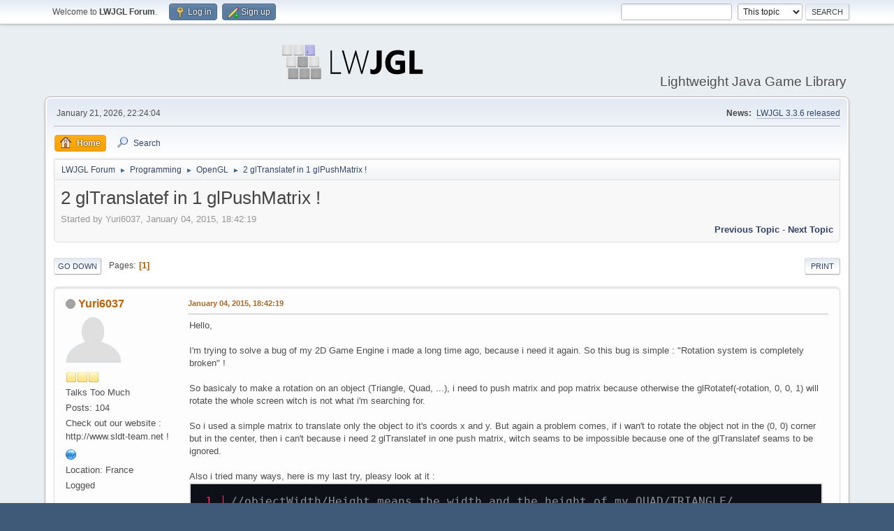

--- FILE ---
content_type: text/html; charset=UTF-8
request_url: http://forum.lwjgl.org/index.php?topic=5627.0
body_size: 6740
content:
<!DOCTYPE html>
<html lang="en-US">
<head>
	<meta charset="UTF-8">
	<link rel="preload" href="https://cdn.jsdelivr.net/gh/highlightjs/cdn-release@latest/build/styles/github-dark.min.css" as="style" onload="this.onload=null;this.rel='stylesheet'">
	<link rel="stylesheet" href="http://forum.lwjgl.org/Themes/default/css/minified_a9c8ef19f379359af2bdbd25ca8c141a.css?smf214_1712166167">
	<style>
	img.avatar { max-width: 80px !important; max-height: 80px !important; }
	
	</style>
	<script>
		var smf_theme_url = "http://forum.lwjgl.org/Themes/default";
		var smf_default_theme_url = "http://forum.lwjgl.org/Themes/default";
		var smf_images_url = "http://forum.lwjgl.org/Themes/default/images";
		var smf_smileys_url = "http://forum.lwjgl.org/Smileys";
		var smf_smiley_sets = "default,classic,aaron,akyhne,fugue,alienine";
		var smf_smiley_sets_default = "default";
		var smf_avatars_url = "http://forum.lwjgl.org/avatars";
		var smf_scripturl = "http://forum.lwjgl.org/index.php?PHPSESSID=4ht882it2b3vqc8ao0eii9ctm5&amp;";
		var smf_iso_case_folding = false;
		var smf_charset = "UTF-8";
		var smf_session_id = "fcf0c3ae76f5266ecb135b83e57818e3";
		var smf_session_var = "c1e625125366";
		var smf_member_id = 0;
		var ajax_notification_text = 'Loading...';
		var help_popup_heading_text = 'A little lost? Let me explain:';
		var banned_text = 'Sorry Guest, you are banned from using this forum!';
		var smf_txt_expand = 'Expand';
		var smf_txt_shrink = 'Shrink';
		var smf_collapseAlt = 'Hide';
		var smf_expandAlt = 'Show';
		var smf_quote_expand = false;
		var allow_xhjr_credentials = false;
	</script>
	<script src="https://ajax.googleapis.com/ajax/libs/jquery/3.6.3/jquery.min.js"></script>
	<script src="http://forum.lwjgl.org/Themes/default/scripts/jquery.sceditor.bbcode.min.js?smf214_1712166167"></script>
	<script src="http://forum.lwjgl.org/Themes/default/scripts/minified_cdc8d916caeebe2a07bed5db2ef3a979.js?smf214_1712166167"></script>
	<script src="http://forum.lwjgl.org/Themes/default/scripts/minified_a85d84080ff6f81e1ae6c0799bc20d62.js?smf214_1712166167" defer></script>
	<script>
		var smf_smileys_url = 'http://forum.lwjgl.org/Smileys/default';
		var bbc_quote_from = 'Quote from';
		var bbc_quote = 'Quote';
		var bbc_search_on = 'on';
	var smf_you_sure ='Are you sure you want to do this?';
	</script>
	<title>2 glTranslatef in 1 glPushMatrix !</title>
	<meta name="viewport" content="width=device-width, initial-scale=1">
	<meta property="og:site_name" content="LWJGL Forum">
	<meta property="og:title" content="2 glTranslatef in 1 glPushMatrix !">
	<meta property="og:url" content="http://forum.lwjgl.org/index.php?PHPSESSID=4ht882it2b3vqc8ao0eii9ctm5&amp;topic=5627.0">
	<meta property="og:description" content="2 glTranslatef in 1 glPushMatrix !">
	<meta name="description" content="2 glTranslatef in 1 glPushMatrix !">
	<meta name="theme-color" content="#557EA0">
	<link rel="canonical" href="http://forum.lwjgl.org/index.php?topic=5627.0">
	<link rel="help" href="http://forum.lwjgl.org/index.php?PHPSESSID=4ht882it2b3vqc8ao0eii9ctm5&amp;action=help">
	<link rel="contents" href="http://forum.lwjgl.org/index.php?PHPSESSID=4ht882it2b3vqc8ao0eii9ctm5&amp;">
	<link rel="search" href="http://forum.lwjgl.org/index.php?PHPSESSID=4ht882it2b3vqc8ao0eii9ctm5&amp;action=search">
	<link rel="alternate" type="application/rss+xml" title="LWJGL Forum - RSS" href="http://forum.lwjgl.org/index.php?PHPSESSID=4ht882it2b3vqc8ao0eii9ctm5&amp;action=.xml;type=rss2;board=9">
	<link rel="alternate" type="application/atom+xml" title="LWJGL Forum - Atom" href="http://forum.lwjgl.org/index.php?PHPSESSID=4ht882it2b3vqc8ao0eii9ctm5&amp;action=.xml;type=atom;board=9">
	<link rel="index" href="http://forum.lwjgl.org/index.php?PHPSESSID=4ht882it2b3vqc8ao0eii9ctm5&amp;board=9.0">
</head>
<body id="chrome" class="action_messageindex board_9">
<div id="footerfix">
	<div id="top_section">
		<div class="inner_wrap">
			<ul class="floatleft" id="top_info">
				<li class="welcome">
					Welcome to <strong>LWJGL Forum</strong>.
				</li>
				<li class="button_login">
					<a href="http://forum.lwjgl.org/index.php?PHPSESSID=4ht882it2b3vqc8ao0eii9ctm5&amp;action=login" class="open" onclick="return reqOverlayDiv(this.href, 'Log in', 'login');">
						<span class="main_icons login"></span>
						<span class="textmenu">Log in</span>
					</a>
				</li>
				<li class="button_signup">
					<a href="http://forum.lwjgl.org/index.php?PHPSESSID=4ht882it2b3vqc8ao0eii9ctm5&amp;action=signup" class="open">
						<span class="main_icons regcenter"></span>
						<span class="textmenu">Sign up</span>
					</a>
				</li>
			</ul>
			<form id="search_form" class="floatright" action="http://forum.lwjgl.org/index.php?PHPSESSID=4ht882it2b3vqc8ao0eii9ctm5&amp;action=search2" method="post" accept-charset="UTF-8">
				<input type="search" name="search" value="">&nbsp;
				<select name="search_selection">
					<option value="all">Entire forum </option>
					<option value="topic" selected>This topic</option>
					<option value="board">This board</option>
				</select>
				<input type="hidden" name="sd_topic" value="5627">
				<input type="submit" name="search2" value="Search" class="button">
				<input type="hidden" name="advanced" value="0">
			</form>
		</div><!-- .inner_wrap -->
	</div><!-- #top_section -->
	<div id="header">
		<h1 class="forumtitle">
			<a id="top" href="http://forum.lwjgl.org/index.php?PHPSESSID=4ht882it2b3vqc8ao0eii9ctm5&amp;"><img src="https://www.lwjgl.org/img/fav/lwjgl.svg" alt="LWJGL Forum"></a>
		</h1>
		<div id="siteslogan">Lightweight Java Game Library</div>
	</div>
	<div id="wrapper">
		<div id="upper_section">
			<div id="inner_section">
				<div id="inner_wrap" class="hide_720">
					<div class="user">
						<time datetime="2026-01-21T22:24:04Z">January 21, 2026, 22:24:04</time>
					</div>
					<div class="news">
						<h2>News: </h2>
						<p><a href="http://forum.lwjgl.org/index.php?PHPSESSID=4ht882it2b3vqc8ao0eii9ctm5&amp;topic=7322.0" class="bbc_link" target="_blank" rel="noopener">LWJGL 3.3.6 released</a></p>
					</div>
				</div>
				<a class="mobile_user_menu">
					<span class="menu_icon"></span>
					<span class="text_menu">Main Menu</span>
				</a>
				<div id="main_menu">
					<div id="mobile_user_menu" class="popup_container">
						<div class="popup_window description">
							<div class="popup_heading">Main Menu
								<a href="javascript:void(0);" class="main_icons hide_popup"></a>
							</div>
							
					<ul class="dropmenu menu_nav">
						<li class="button_home">
							<a class="active" href="http://forum.lwjgl.org/index.php?PHPSESSID=4ht882it2b3vqc8ao0eii9ctm5&amp;">
								<span class="main_icons home"></span><span class="textmenu">Home</span>
							</a>
						</li>
						<li class="button_search">
							<a href="http://forum.lwjgl.org/index.php?PHPSESSID=4ht882it2b3vqc8ao0eii9ctm5&amp;action=search">
								<span class="main_icons search"></span><span class="textmenu">Search</span>
							</a>
						</li>
					</ul><!-- .menu_nav -->
						</div>
					</div>
				</div>
				<div class="navigate_section">
					<ul>
						<li>
							<a href="http://forum.lwjgl.org/index.php?PHPSESSID=4ht882it2b3vqc8ao0eii9ctm5&amp;"><span>LWJGL Forum</span></a>
						</li>
						<li>
							<span class="dividers"> &#9658; </span>
							<a href="http://forum.lwjgl.org/index.php?PHPSESSID=4ht882it2b3vqc8ao0eii9ctm5&amp;#c3"><span>Programming</span></a>
						</li>
						<li>
							<span class="dividers"> &#9658; </span>
							<a href="http://forum.lwjgl.org/index.php?PHPSESSID=4ht882it2b3vqc8ao0eii9ctm5&amp;board=9.0"><span>OpenGL</span></a>
						</li>
						<li class="last">
							<span class="dividers"> &#9658; </span>
							<a href="http://forum.lwjgl.org/index.php?PHPSESSID=4ht882it2b3vqc8ao0eii9ctm5&amp;topic=5627.0"><span>2 glTranslatef in 1 glPushMatrix !</span></a>
						</li>
					</ul>
				</div><!-- .navigate_section -->
			</div><!-- #inner_section -->
		</div><!-- #upper_section -->
		<div id="content_section">
			<div id="main_content_section">
		<div id="display_head" class="information">
			<h2 class="display_title">
				<span id="top_subject">2 glTranslatef in 1 glPushMatrix !</span>
			</h2>
			<p>Started by Yuri6037, January 04, 2015, 18:42:19</p>
			<span class="nextlinks floatright"><a href="http://forum.lwjgl.org/index.php?PHPSESSID=4ht882it2b3vqc8ao0eii9ctm5&amp;topic=5627.0;prev_next=prev#new">Previous topic</a> - <a href="http://forum.lwjgl.org/index.php?PHPSESSID=4ht882it2b3vqc8ao0eii9ctm5&amp;topic=5627.0;prev_next=next#new">Next topic</a></span>
		</div><!-- #display_head -->
		
		<div class="pagesection top">
			
		<div class="buttonlist floatright">
			
				<a class="button button_strip_print" href="http://forum.lwjgl.org/index.php?PHPSESSID=4ht882it2b3vqc8ao0eii9ctm5&amp;action=printpage;topic=5627.0"  rel="nofollow">Print</a>
		</div>
			 
			<div class="pagelinks floatleft">
				<a href="#bot" class="button">Go Down</a>
				<span class="pages">Pages</span><span class="current_page">1</span> 
			</div>
		<div class="mobile_buttons floatright">
			<a class="button mobile_act">User actions</a>
			
		</div>
		</div>
		<div id="forumposts">
			<form action="http://forum.lwjgl.org/index.php?PHPSESSID=4ht882it2b3vqc8ao0eii9ctm5&amp;action=quickmod2;topic=5627.0" method="post" accept-charset="UTF-8" name="quickModForm" id="quickModForm" onsubmit="return oQuickModify.bInEditMode ? oQuickModify.modifySave('fcf0c3ae76f5266ecb135b83e57818e3', 'c1e625125366') : false">
				<div class="windowbg" id="msg29852">
					
					<div class="post_wrapper">
						<div class="poster">
							<h4>
								<span class="off" title="Offline"></span>
								<a href="http://forum.lwjgl.org/index.php?PHPSESSID=4ht882it2b3vqc8ao0eii9ctm5&amp;action=profile;u=36005" title="View the profile of Yuri6037">Yuri6037</a>
							</h4>
							<ul class="user_info">
								<li class="avatar">
									<a href="http://forum.lwjgl.org/index.php?PHPSESSID=4ht882it2b3vqc8ao0eii9ctm5&amp;action=profile;u=36005"><img class="avatar" src="http://www.sldt-team.net/images/members/Yuri6037.png" alt=""></a>
								</li>
								<li class="icons"><img src="http://forum.lwjgl.org/Themes/default/images/membericons/icon.png" alt="*"><img src="http://forum.lwjgl.org/Themes/default/images/membericons/icon.png" alt="*"><img src="http://forum.lwjgl.org/Themes/default/images/membericons/icon.png" alt="*"></li>
								<li class="postgroup">Talks Too Much</li>
								<li class="postcount">Posts: 104</li>
								<li class="blurb">Check out our website : http://www.sldt-team.net !</li>
								<li class="im_icons">
									<ol>
										<li class="custom cust_gender"><span class=" main_icons gender_0" title="Male"></span></li>
									</ol>
								</li>
								<li class="profile">
									<ol class="profile_icons">
										<li><a href="http://www.sldt-team.net" title="SLDT" target="_blank" rel="noopener"><span class="main_icons www centericon" title="SLDT"></span></a></li>
									</ol>
								</li><!-- .profile -->
								<li class="custom cust_loca">Location: France</li>
								<li class="poster_ip">Logged</li>
							</ul>
						</div><!-- .poster -->
						<div class="postarea">
							<div class="keyinfo">
								<div id="subject_29852" class="subject_title subject_hidden">
									<a href="http://forum.lwjgl.org/index.php?PHPSESSID=4ht882it2b3vqc8ao0eii9ctm5&amp;msg=29852" rel="nofollow">2 glTranslatef in 1 glPushMatrix !</a>
								</div>
								
								<div class="postinfo">
									<span class="messageicon"  style="position: absolute; z-index: -1;">
										<img src="http://forum.lwjgl.org/Themes/default/images/post/xx.png" alt="">
									</span>
									<a href="http://forum.lwjgl.org/index.php?PHPSESSID=4ht882it2b3vqc8ao0eii9ctm5&amp;msg=29852" rel="nofollow" title="2 glTranslatef in 1 glPushMatrix !" class="smalltext">January 04, 2015, 18:42:19</a>
									<span class="spacer"></span>
									<span class="smalltext modified floatright" id="modified_29852">
									</span>
								</div>
								<div id="msg_29852_quick_mod"></div>
							</div><!-- .keyinfo -->
							<div class="post">
								<div class="inner" data-msgid="29852" id="msg_29852">
									Hello,<br /><br />I&#039;m trying to solve a bug of my 2D Game Engine i made a long time ago, because i need it again. So this bug is simple : &quot;Rotation system is completely broken&quot; !<br /><br />So basicaly to make a rotation on an object (Triangle, Quad, ...), i need to push matrix and pop matrix because otherwise the glRotatef(-rotation, 0, 0, 1) will rotate the whole screen witch is not what i&#039;m searching for.<br /><br />So i used a simple matrix to translate only the object to it&#039;s coords x and y. But again a problem comes, if i wan&#039;t to rotate the object not in the (0, 0) corner but in the center, then i can&#039;t because i need 2 glTranslatef in one push matrix, witch seams to be impossible because one of the glTranslatef seams to be ignored.<br /><br />Also i tried many ways, here is my last try, pleasy look at it :<br /><figure class="block_code" style="font-size: medium"><pre>
<code>//objectWidth/Height means the width and the height of my QUAD/TRIANGLE/...
//objectRotation is the desired rotation of this QUAD/TRIANGLE/...
glPushMatrix()
glTranslatef(-(objectWidth / 2), -(objectHeight / 2), 0) // first translate to the rotation points for rotating
glRotatef(objectRotation, 0, 0, 1)
glPushMatrix()
glTranslatef(finalObjectX, finalObjectY, 0) // second translate to the desired object position
/* RENDERING STUFF HERE (glBegin, glEnd) */
glPopMatrix()
glPopMatrix()
</code></pre></figure>
								</div>
							</div><!-- .post -->
							<div class="under_message">
							</div><!-- .under_message -->
						</div><!-- .postarea -->
						<div class="moderatorbar">
							<div class="signature" id="msg_29852_signature">
								<img src="http://sldt-team.net/banners/SLDT_BANNER_512x128.png" alt="" class="bbc_img" loading="lazy">
							</div>
						</div><!-- .moderatorbar -->
					</div><!-- .post_wrapper -->
				</div><!-- $message[css_class] -->
				<hr class="post_separator">
				<div class="windowbg" id="msg29884">
					
					
					<div class="post_wrapper">
						<div class="poster">
							<h4>
								<span class="off" title="Offline"></span>
								<a href="http://forum.lwjgl.org/index.php?PHPSESSID=4ht882it2b3vqc8ao0eii9ctm5&amp;action=profile;u=35805" title="View the profile of quew8">quew8</a>
							</h4>
							<ul class="user_info">
								<li class="avatar">
									<a href="http://forum.lwjgl.org/index.php?PHPSESSID=4ht882it2b3vqc8ao0eii9ctm5&amp;action=profile;u=35805"><img class="avatar" src="http://s24.postimg.org/nazcgmoep/square_eyes.png" alt=""></a>
								</li>
								<li class="icons"><img src="http://forum.lwjgl.org/Themes/default/images/membericons/icon.png" alt="*"><img src="http://forum.lwjgl.org/Themes/default/images/membericons/icon.png" alt="*"><img src="http://forum.lwjgl.org/Themes/default/images/membericons/icon.png" alt="*"><img src="http://forum.lwjgl.org/Themes/default/images/membericons/icon.png" alt="*"><img src="http://forum.lwjgl.org/Themes/default/images/membericons/icon.png" alt="*"></li>
								<li class="postgroup">Nerdus Imperius</li>
								<li class="postcount">Posts: 569</li>
								<li class="blurb">Because Square Eyes Look More Real</li>
								<li class="poster_ip">Logged</li>
							</ul>
						</div><!-- .poster -->
						<div class="postarea">
							<div class="keyinfo">
								<div id="subject_29884" class="subject_title subject_hidden">
									<a href="http://forum.lwjgl.org/index.php?PHPSESSID=4ht882it2b3vqc8ao0eii9ctm5&amp;msg=29884" rel="nofollow">Re: 2 glTranslatef in 1 glPushMatrix !</a>
								</div>
								<span class="page_number floatright">#1</span>
								<div class="postinfo">
									<span class="messageicon"  style="position: absolute; z-index: -1;">
										<img src="http://forum.lwjgl.org/Themes/default/images/post/xx.png" alt="">
									</span>
									<a href="http://forum.lwjgl.org/index.php?PHPSESSID=4ht882it2b3vqc8ao0eii9ctm5&amp;msg=29884" rel="nofollow" title="Reply #1 - Re: 2 glTranslatef in 1 glPushMatrix !" class="smalltext">January 06, 2015, 17:05:25</a>
									<span class="spacer"></span>
									<span class="smalltext modified floatright" id="modified_29884">
									</span>
								</div>
								<div id="msg_29884_quick_mod"></div>
							</div><!-- .keyinfo -->
							<div class="post">
								<div class="inner" data-msgid="29884" id="msg_29884">
									So you are misunderstanding what the glPushMatrix() and glPopMatrix() calls do. OpenGL has a stack of matrices, I&#039;m guessing you aren&#039;t sure what a stack is. <br /><br />Imagine it like a physical &quot;stack&quot; of matrices. So you have one matrix on the floor and on top of it there is another matrix and on top of that there is another matrix and so on (the number of matrices depends on the implementation but I think at least 16 is the standard). But we start off with just one matrix. Now all of the matrix transform functions (ie glTranslate(), glRotate(), glLoadMatrix(), glLoadIdentity() etc) operate on the matrix on the top of the stack. And OpenGL transforms geometry based on the matrix on the top of the stack. We call this the &quot;current&quot; matrix.<br /><br />Now what glPushMatrix() does is to duplicate the matrix currently on top and put the new one on top. This new matrix then becomes the current matrix and so any other matrix transform calls operate on this duplicate. Then what glPopMatrix() does is to take the top matrix off and discard it. So the matrix beneath it becomes the current matrix.<br /><br />So lets take a look at your code with this new knowledge. Essentially the second (inner) glPushMatrix()/glPopMatrix() pair is completely useless and does nothing.<br /><br />Actually there is a far simpler solution to what you are trying to do. Essentially to rotate something around a different origin. You translate to the rotation&#039;s origin, rotate, then translate back to the original origin. And a helpful hint, you probably want to be translating the object before you rotate it. So your code should look like this:<br /><br /><figure class="block_code" style="font-size: medium"><pre>
<code>glPushMatrix();
glTranslatef(finalObjectX, finalObjectY, 0); //Translate object to position
glTranslatef(-(objectWidth / 2), -(objectHeight / 2), 0); //Translate to origin of rotation (relative)
glRotatef(objectRotation, 0, 0, 1); //Rotate
glTranslatef((objectWidth / 2), (objectHeight / 2), 0); //And translate back to actual position
//Render Object.
glPopMatrix();
</code></pre></figure><br /><br />And there is an obvious optimization we can make here whenever we see two glTranslate() calls directly after one another.<br /><br /><figure class="block_code" style="font-size: medium"><pre>
<code>glPushMatrix();
glTranslatef(finalObjectX-(objectWidth / 2), finalObjectY-(objectHeight / 2), 0); //Translate object to position offset by origin of rotation
glRotatef(objectRotation, 0, 0, 1); //Rotate
glTranslatef((objectWidth / 2), (objectHeight / 2), 0); //And translate back to actual position
//Render Object.
glPopMatrix();
</code></pre></figure><br /><br />Hope I&#039;ve helped.
								</div>
							</div><!-- .post -->
							<div class="under_message">
							</div><!-- .under_message -->
						</div><!-- .postarea -->
						<div class="moderatorbar">
						</div><!-- .moderatorbar -->
					</div><!-- .post_wrapper -->
				</div><!-- $message[css_class] -->
				<hr class="post_separator">
			</form>
		</div><!-- #forumposts -->
		<div class="pagesection">
			
		<div class="buttonlist floatright">
			
				<a class="button button_strip_print" href="http://forum.lwjgl.org/index.php?PHPSESSID=4ht882it2b3vqc8ao0eii9ctm5&amp;action=printpage;topic=5627.0"  rel="nofollow">Print</a>
		</div>
			 
			<div class="pagelinks floatleft">
				<a href="#main_content_section" class="button" id="bot">Go Up</a>
				<span class="pages">Pages</span><span class="current_page">1</span> 
			</div>
		<div class="mobile_buttons floatright">
			<a class="button mobile_act">User actions</a>
			
		</div>
		</div>
				<div class="navigate_section">
					<ul>
						<li>
							<a href="http://forum.lwjgl.org/index.php?PHPSESSID=4ht882it2b3vqc8ao0eii9ctm5&amp;"><span>LWJGL Forum</span></a>
						</li>
						<li>
							<span class="dividers"> &#9658; </span>
							<a href="http://forum.lwjgl.org/index.php?PHPSESSID=4ht882it2b3vqc8ao0eii9ctm5&amp;#c3"><span>Programming</span></a>
						</li>
						<li>
							<span class="dividers"> &#9658; </span>
							<a href="http://forum.lwjgl.org/index.php?PHPSESSID=4ht882it2b3vqc8ao0eii9ctm5&amp;board=9.0"><span>OpenGL</span></a>
						</li>
						<li class="last">
							<span class="dividers"> &#9658; </span>
							<a href="http://forum.lwjgl.org/index.php?PHPSESSID=4ht882it2b3vqc8ao0eii9ctm5&amp;topic=5627.0"><span>2 glTranslatef in 1 glPushMatrix !</span></a>
						</li>
					</ul>
				</div><!-- .navigate_section -->
		<div id="moderationbuttons">
			
		</div>
		<div id="display_jump_to"></div>
		<div id="mobile_action" class="popup_container">
			<div class="popup_window description">
				<div class="popup_heading">
					User actions
					<a href="javascript:void(0);" class="main_icons hide_popup"></a>
				</div>
				
		<div class="buttonlist">
			
				<a class="button button_strip_print" href="http://forum.lwjgl.org/index.php?PHPSESSID=4ht882it2b3vqc8ao0eii9ctm5&amp;action=printpage;topic=5627.0"  rel="nofollow">Print</a>
		</div>
			</div>
		</div>
		<script>
			if ('XMLHttpRequest' in window)
			{
				var oQuickModify = new QuickModify({
					sScriptUrl: smf_scripturl,
					sClassName: 'quick_edit',
					bShowModify: false,
					iTopicId: 5627,
					sTemplateBodyEdit: '\n\t\t\t\t\t\t<div id="quick_edit_body_container">\n\t\t\t\t\t\t\t<div id="error_box" class="error"><' + '/div>\n\t\t\t\t\t\t\t<textarea class="editor" name="message" rows="12" tabindex="1">%body%<' + '/textarea><br>\n\t\t\t\t\t\t\t<input type="hidden" name="c1e625125366" value="fcf0c3ae76f5266ecb135b83e57818e3">\n\t\t\t\t\t\t\t<input type="hidden" name="topic" value="5627">\n\t\t\t\t\t\t\t<input type="hidden" name="msg" value="%msg_id%">\n\t\t\t\t\t\t\t<div class="righttext quickModifyMargin">\n\t\t\t\t\t\t\t\t<input type="submit" name="post" value="Save" tabindex="2" onclick="return oQuickModify.modifySave(\'fcf0c3ae76f5266ecb135b83e57818e3\', \'c1e625125366\');" accesskey="s" class="button"> <input type="submit" name="cancel" value="Cancel" tabindex="3" onclick="return oQuickModify.modifyCancel();" class="button">\n\t\t\t\t\t\t\t<' + '/div>\n\t\t\t\t\t\t<' + '/div>',
					sTemplateSubjectEdit: '<input type="text" name="subject" value="%subject%" size="80" maxlength="80" tabindex="4">',
					sTemplateBodyNormal: '%body%',
					sTemplateSubjectNormal: '<a hr'+'ef="' + smf_scripturl + '?topic=5627.msg%msg_id%#msg%msg_id%" rel="nofollow">%subject%<' + '/a>',
					sTemplateTopSubject: '%subject%',
					sTemplateReasonEdit: 'Reason for editing: <input type="text" name="modify_reason" value="%modify_reason%" size="80" maxlength="80" tabindex="5" class="quickModifyMargin">',
					sTemplateReasonNormal: '%modify_text',
					sErrorBorderStyle: '1px solid red'
				});

				aJumpTo[aJumpTo.length] = new JumpTo({
					sContainerId: "display_jump_to",
					sJumpToTemplate: "<label class=\"smalltext jump_to\" for=\"%select_id%\">Jump to<" + "/label> %dropdown_list%",
					iCurBoardId: 9,
					iCurBoardChildLevel: 0,
					sCurBoardName: "OpenGL",
					sBoardChildLevelIndicator: "==",
					sBoardPrefix: "=> ",
					sCatSeparator: "-----------------------------",
					sCatPrefix: "",
					sGoButtonLabel: "Go"
				});

				aIconLists[aIconLists.length] = new IconList({
					sBackReference: "aIconLists[" + aIconLists.length + "]",
					sIconIdPrefix: "msg_icon_",
					sScriptUrl: smf_scripturl,
					bShowModify: false,
					iBoardId: 9,
					iTopicId: 5627,
					sSessionId: smf_session_id,
					sSessionVar: smf_session_var,
					sLabelIconList: "Message icon",
					sBoxBackground: "transparent",
					sBoxBackgroundHover: "#ffffff",
					iBoxBorderWidthHover: 1,
					sBoxBorderColorHover: "#adadad" ,
					sContainerBackground: "#ffffff",
					sContainerBorder: "1px solid #adadad",
					sItemBorder: "1px solid #ffffff",
					sItemBorderHover: "1px dotted gray",
					sItemBackground: "transparent",
					sItemBackgroundHover: "#e0e0f0"
				});
			}
		</script>
		<script src="https://cdn.jsdelivr.net/gh/highlightjs/cdn-release@latest/build/highlight.min.js"></script>
		<script src="https://cdn.jsdelivr.net/npm/highlightjs-line-numbers.js@2/dist/highlightjs-line-numbers.min.js"></script>
		<script>
			hljs.highlightAll();
			hljs.initLineNumbersOnLoad();
		</script>
			</div><!-- #main_content_section -->
		</div><!-- #content_section -->
	</div><!-- #wrapper -->
</div><!-- #footerfix -->
	<div id="footer">
		<div class="inner_wrap">
		<ul>
			<li class="floatright"><a href="http://forum.lwjgl.org/index.php?PHPSESSID=4ht882it2b3vqc8ao0eii9ctm5&amp;action=help">Help</a> | <a href="http://forum.lwjgl.org/index.php?PHPSESSID=4ht882it2b3vqc8ao0eii9ctm5&amp;action=agreement">Terms and Rules</a> | <a href="#top_section">Go Up &#9650;</a></li>
			<li class="copyright"><a href="http://forum.lwjgl.org/index.php?PHPSESSID=4ht882it2b3vqc8ao0eii9ctm5&amp;action=credits" title="License" target="_blank" rel="noopener">SMF 2.1.4 &copy; 2023</a>, <a href="https://www.simplemachines.org" title="Simple Machines" target="_blank" rel="noopener">Simple Machines</a></li>
		</ul>
		</div>
	</div><!-- #footer -->
<script>
window.addEventListener("DOMContentLoaded", function() {
	function triggerCron()
	{
		$.get('http://forum.lwjgl.org' + "/cron.php?ts=1769034240");
	}
	window.setTimeout(triggerCron, 1);
		$.sceditor.locale["en"] = {
			"Width (optional):": "Width (optional):",
			"Height (optional):": "Height (optional):",
			"Insert": "Insert",
			"Description (optional):": "Description (optional)",
			"Rows:": "Rows:",
			"Cols:": "Cols:",
			"URL:": "URL:",
			"E-mail:": "E-mail:",
			"Video URL:": "Video URL:",
			"More": "More",
			"Close": "Close",
			dateFormat: "month/day/year"
		};
});
</script>
</body>
</html>